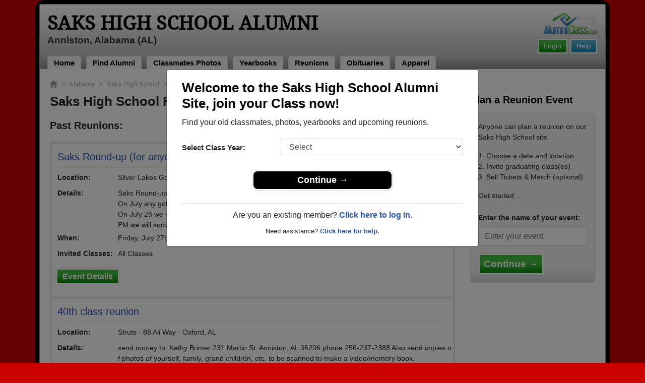

--- FILE ---
content_type: text/html; charset=UTF-8
request_url: https://www.alumniclass.com/saks-high-school-wildcats-anniston-al/alumni-class-reunions/
body_size: 7411
content:
<!doctype html>
<html class="no-js" lang="en">

<head>

    
			<script>
				window.dataLayer = window.dataLayer || [];
				window.dataLayer.push({
					content_group: 'Reunion List',
school_type: 'High School',
state: 'AL',
school: 'Saks High School'
				})
			</script>
			

    <!-- Google Tag Manager -->
    <script>(function(w,d,s,l,i){w[l]=w[l]||[];w[l].push({'gtm.start':
    new Date().getTime(),event:'gtm.js'});var f=d.getElementsByTagName(s)[0],
    j=d.createElement(s),dl=l!='dataLayer'?'&l='+l:'';j.async=true;j.src=
    'https://www.googletagmanager.com/gtm.js?id='+i+dl;f.parentNode.insertBefore(j,f);
    })(window,document,'script','dataLayer','GTM-WX3HKBM');</script>
    <!-- End Google Tag Manager -->

    <meta charset="utf-8">
    <meta http-equiv="x-ua-compatible" content="ie=edge">

    <title>Saks High School Reunions</title>

    <meta name="description" content="RSVP or Plan a Reunion. Upcoming (and past) class reunions for Saks High School in Anniston AL. Join 1,497 classmates from 57 graduating classes.">
<meta name="author" content="AlumniClass.com">


    

    <meta name="viewport" content="width=device-width, initial-scale=1">

    <link rel="shortcut icon" type="image/x-icon" href="https://ac-cdn.alumniclass.com/v3/_images/logos/favicon.ico">
    <link rel="icon" href="https://ac-cdn.alumniclass.com/v3/_images/logos/favicon.ico">

    <link rel="canonical" href="https://www.alumniclass.com/saks-high-school-wildcats-anniston-al/alumni-class-reunions/" />

    <style media="all">
@import url(/v3/_css/packed-school.min_2019-01-24.css);
body { background-color:#CC0000; }
.dropbtn, #mobile-menu, .button-prim a { background-color:#000000; }
.main { border:8px solid #000000; }
.school-name a, .menu a, .h1-home a, .color1, .color1 a, #page-title { color:#000000; }
.underline1, #mobileNav { border-bottom: 1px solid #000000; }
.feeBox { border: 4px solid #000000; }
</style>


    <script type="text/javascript" src="https://ac-cdn.alumniclass.com/v3/_javascript/packed-school.min_2020-03-05.js"></script>
<script type="text/javascript" src="https://ac-cdn.alumniclass.com/v3/_javascript/remote/sdk.js"></script>


    

    <!-- Facebook Pixel Code -->
    <script>
      !function(f,b,e,v,n,t,s)
      {if(f.fbq)return;n=f.fbq=function(){n.callMethod?
      n.callMethod.apply(n,arguments):n.queue.push(arguments)};
      if(!f._fbq)f._fbq=n;n.push=n;n.loaded=!0;n.version='2.0';
      n.queue=[];t=b.createElement(e);t.async=!0;
      t.src=v;s=b.getElementsByTagName(e)[0];
      s.parentNode.insertBefore(t,s)}(window, document,'script',
      'https://connect.facebook.net/en_US/fbevents.js');
      fbq('init', '533478423752886');
      fbq('track', 'PageView');
    </script>
    <noscript><img height="1" width="1" style="display:none"
      src="https://www.facebook.com/tr?id=533478423752886&ev=PageView&noscript=1"
    /></noscript>
    <!-- End Facebook Pixel Code -->

</head>

<body>

    <!-- Google Tag Manager (noscript) -->
    <noscript><iframe src="https://www.googletagmanager.com/ns.html?id=GTM-WX3HKBM"
    height="0" width="0" style="display:none;visibility:hidden"></iframe></noscript>
    <!-- End Google Tag Manager (noscript) -->

	<style>
    #myModal {
		cursor:auto;
	}
    </style>

	<div id="fb-root"></div>
    
    <div id="modalBox"></div>
    
    
					<script type="text/javascript">
						function showModalRegNew(schoolUri, schoolName, color, isLower) {
							
							var html = '<div id="myModal" class="modal fade" role="dialog">';
							
							html += '<div class="modal-dialog">';
						
							html += '<div class="modal-content">';
						
							html += '<div id="reg-modal" class="modal-body" style="padding:20px 30px;">';
							
							
							html += '<h2 style="margin-bottom:10px; color:' + color + '; font-weight:bold;">Welcome to the ' + schoolName + ' Site, join your Class now!</h2>';
							
							html += '<p style="margin:0 0 20px 0;">Find your old classmates, photos, yearbooks and upcoming reunions.</p>';
							
							html += '<form action="/saks-high-school-wildcats-anniston-al/alumni-join" method="get">';
							
							html += '<div id="graduationYear" class="form-group row"><label class="col-sm-4 col-form-label" style="font-size:15px;">Select Class Year:</label><div class="col-sm-8"><select size="1" name="c" id="class_year" class="form-control"><option value="0">Select</option><option value=\'2026\'>2026</option><option value=\'2025\'>2025</option><option value=\'2024\'>2024</option><option value=\'2023\'>2023</option><option value=\'2022\'>2022</option><option value=\'2021\'>2021</option><option value=\'2020\'>2020</option><option value=\'2019\'>2019</option><option value=\'2018\'>2018</option><option value=\'2017\'>2017</option><option value=\'2016\'>2016</option><option value=\'2015\'>2015</option><option value=\'2014\'>2014</option><option value=\'2013\'>2013</option><option value=\'2012\'>2012</option><option value=\'2011\'>2011</option><option value=\'2010\'>2010</option><option value=\'2009\'>2009</option><option value=\'2008\'>2008</option><option value=\'2007\'>2007</option><option value=\'2006\'>2006</option><option value=\'2005\'>2005</option><option value=\'2004\'>2004</option><option value=\'2003\'>2003</option><option value=\'2002\'>2002</option><option value=\'2001\'>2001</option><option value=\'2000\'>2000</option><option value=\'1999\'>1999</option><option value=\'1998\'>1998</option><option value=\'1997\'>1997</option><option value=\'1996\'>1996</option><option value=\'1995\'>1995</option><option value=\'1994\'>1994</option><option value=\'1993\'>1993</option><option value=\'1992\'>1992</option><option value=\'1991\'>1991</option><option value=\'1990\'>1990</option><option value=\'1989\'>1989</option><option value=\'1988\'>1988</option><option value=\'1987\'>1987</option><option value=\'1986\'>1986</option><option value=\'1985\'>1985</option><option value=\'1984\'>1984</option><option value=\'1983\'>1983</option><option value=\'1982\'>1982</option><option value=\'1981\'>1981</option><option value=\'1980\'>1980</option><option value=\'1979\'>1979</option><option value=\'1978\'>1978</option><option value=\'1977\'>1977</option><option value=\'1976\'>1976</option><option value=\'1975\'>1975</option><option value=\'1974\'>1974</option><option value=\'1973\'>1973</option><option value=\'1972\'>1972</option><option value=\'1971\'>1971</option><option value=\'1970\'>1970</option><option value=\'1969\'>1969</option><option value=\'1968\'>1968</option><option value=\'1967\'>1967</option><option value=\'1966\'>1966</option><option value=\'1965\'>1965</option><option value=\'1964\'>1964</option><option value=\'1963\'>1963</option><option value=\'1962\'>1962</option><option value=\'1961\'>1961</option><option value=\'1960\'>1960</option><option value=\'1959\'>1959</option><option value=\'1958\'>1958</option><option value=\'1957\'>1957</option><option value=\'1956\'>1956</option><option value=\'1955\'>1955</option><option value=\'1954\'>1954</option><option value=\'1953\'>1953</option><option value=\'1952\'>1952</option><option value=\'1951\'>1951</option><option value=\'1950\'>1950</option></select></div></div>';
						
							html += '</form>';
							
							html += '<div style="padding-top:5px; padding-bottom:0; margin:0 auto; max-width:280px;">';
						
							html += '<div class="button-prim" style="margin:5px 0;"><a style="padding:4px 30px; background-color:'+color+'; font-size:18px;" title="Register as an ' + ((isLower == 1) ? 'member' : 'alumni') + ' of ' + schoolName + '" href="javascript:;" onclick="document.forms[0].submit();" target="_self">Continue &rarr;</a></div>&nbsp;';
							
							html += '</div>';


							html += '<div style="border-top:1px solid #ccc;">';
						
							html += '<p style="font-size:16px; text-align:center; margin-top:10px; margin-bottom:10px;">Are you an existing member? <a rel="nofollow" style="font-weight:bold;" href="/' + schoolUri + '/member-login/">Click here to log in.</a></p>';
							
							html += '<p style="font-size:13px; text-align:center; margin-top:0; margin-bottom:0;">Need assistance? <a rel="nofollow" style="font-weight:bold;" href="/' + schoolUri + '/contact/">Click here for help.</a></p>';
							
							html += '</div>';
							
							
							html += '</div>';
							
							html += '</div>';
							
							html += '</div>';
							
							html += '</div>';
							
							document.getElementById('modalBox').innerHTML = html;
						
							$("#myModal").modal(
								{
									backdrop: 'static'
								}
							);
							
						}
					</script>
				
<script type="text/javascript">setTimeout("showModalRegNew('saks-high-school-wildcats-anniston-al', 'Saks High School Alumni', '#000000', '0');", 1000);</script>

			<script type="text/javascript">
				FB.init({appId: "291485707632121", version: 'v19.0', status: true, cookie: true});
			
				function postToFeed() {				
					// calling the API ...
					var obj = {
					method: 'feed',
					redirect_uri: 'https://www.alumniclass.com/saks-high-school-wildcats-anniston-al',
					link: 'https://www.alumniclass.com/saks-high-school-wildcats-anniston-al/',
		picture: 'https://www.alumniclass.com/v3/_images/photos/share_reunion2.jpg',
					name: 'Saks High School',
					description: 'Join our new Wildcats Alumni site! Post class reunions, class photos, alumni profiles, school apparel and more!'
				};
				
				function callback(response) {
					if (response['post_id']) {
		
					}
				}
				
				FB.ui(obj, callback);
			}
			</script>
		

    
    <div class="container main">

		<div class="main-inner">
        
        	<header>
            
            	<div class="row">
            	
                    <div class="col-md-9">
                
                        <h3 class="school-name"><a title="Saks High School Alumni" href="/saks-high-school-wildcats-anniston-al/" target="_self">Saks High School Alumni</a></h3>
                        
                        <h3 class="school-address">Anniston, Alabama (AL)</h3>
                    
                    </div>
                    
                    <div class="col-md-3">
                        
                        <a title="High School Alumni Reunions by AlumniClass" id="powered-by" href="https://www.alumniclass.com/" target="_self"></a>
                        
                        <div class="clearfix"></div>
                        
                        <div id="nav-btn-1" class="hdr-button"><a rel="nofollow" title="Help &amp; Support" href="/saks-high-school-wildcats-anniston-al/contact/" target="_self" class="blue">Help</a></div><div id="nav-btn-2" class="hdr-button"><a rel=”nofollow” title="Login to Saks High School Alumni Site" href="/saks-high-school-wildcats-anniston-al/member-login/" target="_self" class="green">Login</a></div>
                        
		                
                  
                    </div>
                
                </div>
                
                
				 <div id="menu" class="menu">

					<a title="Saks High School Alumni Home"
			 href="/saks-high-school-wildcats-anniston-al/">Home</a>
			
					<a title="Find Saks High School Alumni" href="/saks-high-school-wildcats-anniston-al/alumni-classmates/">Find Alumni</a>
					<a title="Saks High School Classmates Photos" href="/saks-high-school-wildcats-anniston-al/photos/">Classmates Photos</a>
				
					<a title="Saks High School Yearbooks" href="/saks-high-school-wildcats-anniston-al/yearbooks/">Yearbooks</a>
					<a title="Find Saks High School Reunions" href="/saks-high-school-wildcats-anniston-al/alumni-class-reunions/">Reunions</a>
					<a title="Saks High School Obituaries" href="/saks-high-school-wildcats-anniston-al/in-memory/">Obituaries</a>
					
					<a title="Saks High School Wildcats Apparel Store" href="https://apparelnow.com/saks-high-school-apparel/">Apparel</a>
					
				 </div>
			
                
                <div class="clearfix"></div>
                
            </header>
            
            
				<div id="mobile-menu">
			<div class="hdr-button"><a rel="nofollow" title="Help &amp; Support" href="/saks-high-school-wildcats-anniston-al/contact/" target="_self" class="blue">Help</a></div><div class="hdr-button"><a rel=”nofollow” title="Login to Saks High School Alumni Site" href="/saks-high-school-wildcats-anniston-al/member-login/" target="_self" class="green">Login</a></div>
					 <div class="dropdown">
					  <button class="dropbtn" type="button" id="dropdownMenuButton" data-toggle="dropdown" aria-haspopup="true" aria-expanded="false"><img width="26" src="https://ac-cdn.alumniclass.com/v3/_images/misc/menu-btn.png"> Menu</button>
					  <div id="school-menu" class="dropdown-menu" aria-labelledby="dropdownMenuButton">
						<a class="dropdown-item" title="Saks High School Alumni Home"
				 href="/saks-high-school-wildcats-anniston-al/">Home</a>
						<a class="dropdown-item" title="Find Saks High School Alumni" href="/saks-high-school-wildcats-anniston-al/alumni-classmates/">Find Alumni</a>
						<a class="dropdown-item" title="Saks High School Classmates Photos" href="/saks-high-school-wildcats-anniston-al/photos/">Classmates Photos</a>
				
						<a class="dropdown-item" title="Saks High School Yearbooks" href="/saks-high-school-wildcats-anniston-al/yearbooks/">Yearbooks</a>
						<a class="dropdown-item" title="Find Saks High School Reunions" href="/saks-high-school-wildcats-anniston-al/alumni-class-reunions/">Reunions</a>
						<a class="dropdown-item" title="Saks High School Obituaries" href="/saks-high-school-wildcats-anniston-al/in-memory/">Obituaries</a>
					
						<a class="dropdown-item" title="Saks High School Wildcats Apparel Store" href="https://apparelnow.com/saks-high-school-apparel/">School Apparel</a>
					
					  </div>
					</div>
				
				</div>
			

            
            
            <div class="container content">

            	
			<div class="row three-col" style="margin-top:0;">
		
				<div class="col-md-12">
			
					<script type="application/ld+json">
					    {
					      "@context": "https://schema.org",
					      "@type": "BreadcrumbList",
					      "itemListElement": [{
					        "@type": "ListItem",
					        "position": 1,
					        "name": "Alabama",
					        "item": "https://www.alumniclass.com/alabama-high-school-alumni/"
					      },{
					        "@type": "ListItem",
					        "position": 2,
					        "name": "Saks High School",
					        "item": "https://www.alumniclass.com/saks-high-school-wildcats-anniston-al/"
					      },{
					        "@type": "ListItem",
					        "position": 3,
					        "name": "Reunions"
					      }]
					    }
					</script>

					<div style="font-size:13px; color:#aaa; margin-bottom:10px;">
						<a title="Find Your School" href="/"><img alt="AlumniClass Home" style="width:15px; position:relative; top:-1px;" src="/images/home.png"></a>&nbsp;&nbsp;>&nbsp;
						<a title="Alabama Alumni Class Reunion Websites" style="color:#aaa; text-decoration:underline;" href="/alabama-high-school-alumni/">Alabama</a>&nbsp;&nbsp;>&nbsp;
						<a title="Saks High School Alumni" style="color:#aaa; text-decoration:underline;" href="/saks-high-school-wildcats-anniston-al/">Saks High School</a>&nbsp;&nbsp;>&nbsp;
						Reunions
					</div>

					<div class="row">

					<div class="col-sm-12 col-md-12 col-lg-9" style="margin-bottom:20px;">
					
					<h1>
						Saks High School Reunions 
					</h1>
		
			<style>
	        @media screen and (max-width: 995px) {
	          #page-controls-top {
	            display:auto;
	          }
	        }
	        @media screen and (min-width: 996px) {
	          #page-controls-top {
	            display:none;
	          }
	        }
	        </style>

			<div id="page-controls-top" style="margin:10px 0 0 0; float:none;">
				<ul>
					<li><a rel="nofollow" href="/saks-high-school-wildcats-anniston-al/reunion-register" title="Register your reunion">Post a New Reunion &rarr;</a></li>
				</ul>
			</div>
		
						<h3 style="margin-top:20px; margin-bottom:20px;">Past Reunions:</h3>
					
						<style>
							.word-wrap {
								word-break: break-all;
								// word-wrap: break-word;
								// overflow-wrap: break-word;
							}
							.no-wrap {
								white-space: nowrap;
							}
							.fixed {
								table-layout: fixed;
							}
						</style>
				
						<div class="events" style="margin-top:10px;">
							<div id="reunion-results">
								<table cellspacing="0" cellpadding="0" border="0">
									<tbody>
										
											<tr>
												<td align="left" valign="top" class="event-details" style="padding:0;">
													<table cellspacing="0" cellpadding="0" border="0">
														<tbody>
															<tr>
																<td align="left" valign="top" colspan="2">																
																	<a title="Saks Round-up (for anyone who attended Saks School)" href="/saks-high-school-wildcats-anniston-al/reunion-all-classes/?r=98634" target="_self"><span class="event-title" style="font-size:20px;">Saks Round-up (for anyone who attended Saks School)</span></a>
																</td>
															</tr>
					
															<tr>
																<td align="left" valign="top" class="label">
																	Location:
																</td>
																<td align="left" valign="top" class="value">
																	Silver Lakes Golf Club House
																</td>
															</tr>
						
															<tr>
																<td align="left" valign="top" class="label">
																	Details:
																</td>
																<td align="left" valign="top" class="value word-wrap">
																	Saks Round-up on July 28, 2018? It's at the Silver Lakes Golf Course Club House just off Hwy 431.<br />
On July any golfers can play for $45.<br />
On July 28 we meet at the club house at 4 PM, at 5PM you can eat BBQ for $13. each, then at around 6 PM we will socialize.
																</td>
															</tr>
						
															<tr>
																<td align="left" valign="top" class="label">
																	When:
																</td>
																<td align="left" valign="top" class="value">
																	Friday, July 27th, 2018 <span style="font-size:11px;"><a href="/saks-high-school-wildcats-anniston-al/reunion-all-classes/?r=98634">(multiple event dates, click here for full details)</a></span>
																</td>
															</tr>
															<tr>
																<td align="left" valign="top" class="label">
																	Invited&nbsp;Classes:
																</td>
																<td align="left" valign="top" class="value">
																	All Classes
																</td>
															</tr>
					
															<tr>
																<td colspan="2" style="padding:20px 0;">
																	<a id="more-details" style="float:none; font-size:16px;" title="Details for this event" href="/saks-high-school-wildcats-anniston-al/reunion-all-classes/?r=98634" target="_self" class="green-button">Event Details</a>
					
																</td>
															</tr>
														</tbody>
													</table>
												</td>
											</tr>
					
											<tr><td class="separator"></td></tr>
												
											<tr>
												<td align="left" valign="top" class="event-details" style="padding:0;">
													<table cellspacing="0" cellpadding="0" border="0">
														<tbody>
															<tr>
																<td align="left" valign="top" colspan="2">																
																	<a title="40th class reunion" href="/saks-high-school-wildcats-anniston-al/reunion-class-of-1973/?r=3270" target="_self"><span class="event-title" style="font-size:20px;">40th class reunion</span></a>
																</td>
															</tr>
					
															<tr>
																<td align="left" valign="top" class="label">
																	Location:
																</td>
																<td align="left" valign="top" class="value">
																	Struts  - 88 Ali Way  - Oxford, AL
																</td>
															</tr>
						
															<tr>
																<td align="left" valign="top" class="label">
																	Details:
																</td>
																<td align="left" valign="top" class="value word-wrap">
																	send money to: Kathy Brimer 231 Martin St. Anniston, AL 36206 phone 256-237-2388 Also send copies of photos of yourself, family, grand children, etc. to be scanned to make a video/memory book.
																</td>
															</tr>
						
															<tr>
																<td align="left" valign="top" class="label">
																	When:
																</td>
																<td align="left" valign="top" class="value">
																	Saturday, July 27th, 2013
																</td>
															</tr>
															<tr>
																<td align="left" valign="top" class="label">
																	Invited&nbsp;Classes:
																</td>
																<td align="left" valign="top" class="value">
																	<a title='Class of 1973' href='/saks-high-school-wildcats-anniston-al/class-1973/'>1973</a>
																</td>
															</tr>
					
															<tr>
																<td colspan="2" style="padding:20px 0;">
																	<a id="more-details" style="float:none; font-size:16px;" title="Details for this event" href="/saks-high-school-wildcats-anniston-al/reunion-class-of-1973/?r=3270" target="_self" class="green-button">Event Details</a>
					
																</td>
															</tr>
														</tbody>
													</table>
												</td>
											</tr>
					
											<tr><td class="separator"></td></tr>
												
											<tr>
												<td align="left" valign="top" class="event-details" style="padding:0;">
													<table cellspacing="0" cellpadding="0" border="0">
														<tbody>
															<tr>
																<td align="left" valign="top" colspan="2">																
																	<a title="Saks Reunion" href="/saks-high-school-wildcats-anniston-al/reunion-class-of-1964/?r=3269" target="_self"><span class="event-title" style="font-size:20px;">Saks Reunion</span></a>
																</td>
															</tr>
					
															<tr>
																<td align="left" valign="top" class="label">
																	Location:
																</td>
																<td align="left" valign="top" class="value">
																	Saks High School
																</td>
															</tr>
						
															<tr>
																<td align="left" valign="top" class="label">
																	Details:
																</td>
																<td align="left" valign="top" class="value word-wrap">
																	It's bee 45 yrs for the class of 1964!!  We'd love for everyone to come!  Also invited is anyone who attend Saks before and during the 1960's that would like to join us and have a great time!!!
																</td>
															</tr>
						
															<tr>
																<td align="left" valign="top" class="label">
																	When:
																</td>
																<td align="left" valign="top" class="value">
																	Saturday, August 1st, 2009
																</td>
															</tr>
															<tr>
																<td align="left" valign="top" class="label">
																	Invited&nbsp;Classes:
																</td>
																<td align="left" valign="top" class="value">
																	<a title='Class of 1964' href='/saks-high-school-wildcats-anniston-al/class-1964/'>1964</a>
																</td>
															</tr>
					
															<tr>
																<td colspan="2" style="padding:20px 0;">
																	<a id="more-details" style="float:none; font-size:16px;" title="Details for this event" href="/saks-high-school-wildcats-anniston-al/reunion-class-of-1964/?r=3269" target="_self" class="green-button">Event Details</a>
					
																</td>
															</tr>
														</tbody>
													</table>
												</td>
											</tr>
					
									</tbody>
								</table>
							</div>
						</div>
				
					</div>

					<div class="col-sm-12 col-md-12 col-lg-3">

						<h3 class="color1" style="margin-bottom:15px;">Plan a Reunion Event</h3>

							<div class="module">
								<div class="container" style="font-size:14px;">

									<p>Anyone can plan a reunion on our Saks High School site.</p>

									<p>
									1. Choose a date and location.<br>
									2. Invite graduating class(es).<br>
									3. Sell Tickets & Merch (optional).
									</p>

									<p>Get started ...</p>

									<form id="reunionFrm" name="reunionFrm" action="/saks-high-school-wildcats-anniston-al/reunion-register/" method="get">

										<div id="registration-form">
				
											<label class="col-form-label">Enter the name of your event:</label>
											<div style="max-width:500px; margin-bottom:5px;">
												<input type="text" name="event_title" placeholder="Enter your event" class="form-control">
											</div>

											<button class="green-button" type="submit" style="margin:10px 0 0 0; padding:4px 8px; font-size:19px;">Continue &rarr;</button>

										</div>

									</form>

								</div>
							</div>

					</div>

					</div>

				</div>
				
			</div>
		


                <div class="clearfix"></div>

            </div>

            
				<div class="keyword-box">Some of our Saks High School alumni have already started planning their next reunion. Search our Wildcats reunion page to see if your class has posted any information. Our list of Wildcats reunions will give you all the details you need to know about your Saks High School reunion! Trust us you don&rsquo;t want to miss your next reunion!<br />
<br />
If you don&rsquo;t see your Saks High School class reunion posted, you can start planning it today with our step-by-step planning process! Remember it is up to each class to plan their reunion and anyone can do it! Use our Wildcats Alumni Site and set up your FREE reunion website today with all the tools you need right at your fingertips! <br />
</div>
			
            
            <footer>
            	
                <div class="footer-links">
                    
				<a href="/about-alumniclass/" title="About our Saks High School Alumni Site" target="_self">About</a>
				<span class="dot">&bull;</span>
			
			<a rel="nofollow" href="/saks-high-school-wildcats-anniston-al/terms/" title="Terms of Use" target="_self">Terms of Use</a>
			<span class="dot">&bull;</span>
			<a rel="nofollow" href="/saks-high-school-wildcats-anniston-al/privacy/" title="Privacy Policy" target="_self">Privacy Policy</a>
		
			<span class="dot">&bull;</span>
			<a rel="nofollow" href="/saks-high-school-wildcats-anniston-al/contact/" title="Contact us" target="_self">Contact</a>
			
			<div style="margin-top:10px; text-align:right;">
				Connect with us:
				<a class="bg-sml_pinterest" title="Connect with AlumniClass.com on Pinterest" target="_blank" href="http://www.pinterest.com/alumniclass/"></a>
				<a class="bg-sml_google" title="Connect with AlumniClass.com on Google+" target="_blank" href="https://plus.google.com/b/112791094073977611020/112791094073977611020"></a>
				<a class="bg-sml_twitter" title="Connect with AlumniClass.com on Twitter" target="_blank" href="https://twitter.com/Alumni_Class"></a>				
				<a class="bg-sml_facebook" title="Connect with AlumniClass.com on Facebook" target="_blank" href="https://www.facebook.com/pages/AlumniClass/162645670426324"></a>
			</div>
			
                </div>
                
                <div id="copyright">
                    Copyright &copy; 2026 <a title="School Alumni Reunions" href="http://www.alumniclass.com/" target="_blank">AlumniClass, Inc.</a> All rights reserved.
                    <br>Saks High School, Anniston, Alabama (AL)<br>AlumniClass.com (4363) - 10019 E Knox Ave, Spokane Valley WA, 99206.<div style="font-size:12px; margin-top:4px; color:#333;">AlumniClass.com is not affiliated with and is independent of any school, school district, alumni association or any other sites.</div>
                </div>
                
                <div class="clearfix"></div>
                            
            </footer>
        
        </div>

    </div>
    
    
    
</body>

</html>